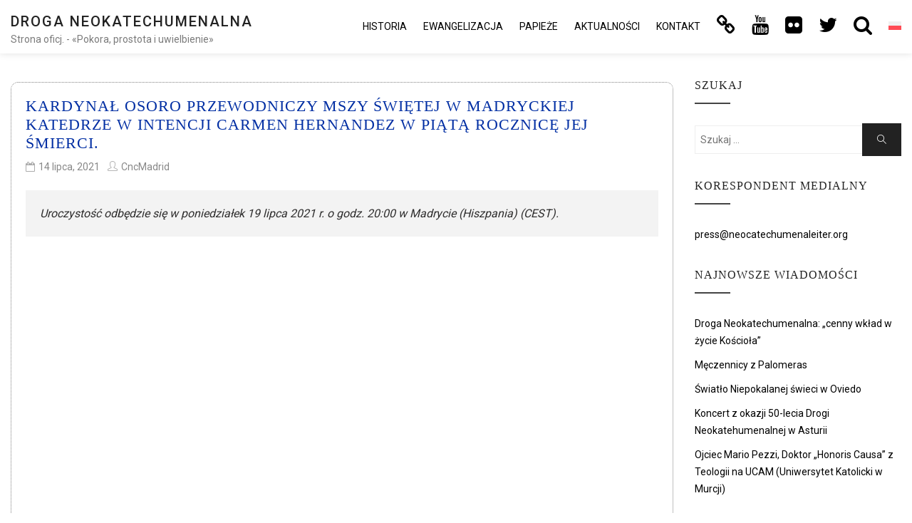

--- FILE ---
content_type: text/html; charset=UTF-8
request_url: https://neocatechumenaleiter.org/pl/kardynal-osoro-przewodniczy-mszy-swietej-w-madryckiej-katedrze-w-intencji-carmen-hernandez-w-piata-rocznice-jej-smierci/
body_size: 14755
content:

<!DOCTYPE html>

<html lang="pl-PL" class="no-js no-svg">

<head>

<!-- Global site tag (gtag.js) - Google Analytics new.17mar GA4-->
<script async src="https://www.googletagmanager.com/gtag/js?id=G-SQXVZQR6QT"></script>
<script>window.dataLayer=window.dataLayer||[];function gtag(){dataLayer.push(arguments);}gtag('js',new Date());gtag('config','G-SQXVZQR6QT');</script>

    <meta charset="UTF-8">

    <meta name="viewport" content="width=device-width, initial-scale=1">
    
    		<meta name="url" content="https://www.neocatechumenaleiter.org">
		<meta name="identifier-URL" content="https://www.neocatechumenaleiter.org">
		<meta name="description" content="Droga Neokatechumenalna jest itinerarium formacji katolickiej. W roku 1974 papie&#380; Pawe&#322; VI uzna&#322; j&#261; jako owoc Soboru  Watyka&#324;skiego II.">
		<meta name="keywords" content="neokatechumenalne, droga neokatechumenalna, droga neokatechumenalna oficjalna strona, droga neokatechumenalna pie&#347;ni, droga neokatechumenalna ksi&#261;&#380;ki, wtajemniczenie chrze&#347;cija&#324;skie ko&#347;ci&oacute;&#322; katolicki, droga neokatechumenalna ewangelizacja, seminaria misyjne redemptoris mater">
		<meta name="language" content="pl">
		<meta name="robots" content="all,index,follow">
		<meta name="rating" content="General">
		<meta name="distribution" content="Global">
		<meta name="author" content="CncMadrid">
		<meta name="owner" content="CncMadrid">
		<meta name="reply-to" content="info@neocatechumenaleiter.org">

    <link rel="profile" href="https://gmpg.org/xfn/11">
    
	<script src="https://www.google.com/recaptcha/api.js?hl=pl" async defer></script>

    <title>Kardynał Osoro przewodniczy Mszy świętej w Madryckiej katedrze w intencji Carmen Hernandez w piątą rocznicę jej śmierci. &#8211; Droga Neokatechumenalna</title>
<meta name='robots' content='max-image-preview:large'/>
<link rel="alternate" hreflang="es" href="https://neocatechumenaleiter.org/el-cardenal-osoro-preside-en-la-catedral-una-misa-por-carmen-hernandez-en-el-quinto-aniversario-de-su-fallecimiento/"/>
<link rel="alternate" hreflang="it" href="https://neocatechumenaleiter.org/it/il-cardinale-osoro-presiede-nella-cattedrale-di-madrid-una-messa-per-carmen-hernandez-nel-quinto-anniversario-della-sua-morte/"/>
<link rel="alternate" hreflang="en" href="https://neocatechumenaleiter.org/en/cardinal-osoro-presides-a-mass-for-carmen-hernandez-in-the-cathedral-on-the-fifth-anniversary-of-her-death/"/>
<link rel="alternate" hreflang="pt-br" href="https://neocatechumenaleiter.org/pt-br/cardeal-osoro-preside-na-catedral-uma-missa-por-carmen-hernandez-no-quinto-aniversario-de-seu-falecimento/"/>
<link rel="alternate" hreflang="fr" href="https://neocatechumenaleiter.org/fr/le-cardinal-osoro-preside-a-la-cathedrale-de-madrid-une-messe-pour-carmen-hernandez-pour-le-cinquieme-anniversaire-de-sa-mort/"/>
<link rel="alternate" hreflang="ru" href="https://neocatechumenaleiter.org/ru/%d0%ba%d0%b0%d1%80%d0%b4%d0%b8%d0%bd%d0%b0%d0%bb-%d0%be%d1%81%d0%be%d1%80%d0%be-%d0%b2%d0%be%d0%b7%d0%b3%d0%bb%d0%b0%d0%b2%d0%bb%d1%8f%d0%b5%d1%82-%d0%bc%d0%b5%d1%81%d1%81%d1%83-%d0%be-%d0%ba%d0%b0/"/>
<link rel="alternate" hreflang="uk" href="https://neocatechumenaleiter.org/uk/%d0%ba%d0%b0%d1%80%d0%b4%d0%b8%d0%bd%d0%b0%d0%bb-%d0%be%d1%81%d0%be%d1%80%d0%be-%d0%be%d1%87%d0%be%d0%bb%d1%8e%d1%94-%d0%bc%d0%b5%d1%81%d1%83-%d0%b7%d0%b0-%d0%ba%d0%b0%d1%80%d0%bc%d0%b5%d0%bd-%d0%b5/"/>
<link rel="alternate" hreflang="de" href="https://neocatechumenaleiter.org/de/kardinal-osoro-feiert-in-der-kathedrale-in-madrid-die-hl-messe-fuer-carmen-hernandez-am-5-jahrestag-ihres-heimgangs/"/>
<link rel="alternate" hreflang="hr" href="https://neocatechumenaleiter.org/hr/kardinal-osoro-predsjeda-u-katedrali-svetu-misu-za-carmen-hernandez-na-petu-obljetnicu-njezina-preminuca/"/>
<link rel="alternate" hreflang="pl" href="https://neocatechumenaleiter.org/pl/kardynal-osoro-przewodniczy-mszy-swietej-w-madryckiej-katedrze-w-intencji-carmen-hernandez-w-piata-rocznice-jej-smierci/"/>
<link rel="alternate" hreflang="nl" href="https://neocatechumenaleiter.org/nl/kardinaal-osoro-leidt-een-misviering-voor-carmen-hernandez-in-de-kathedraal-op-de-vijfde-herdenkingsdag-van-haar-overlijding/"/>
<link rel="alternate" hreflang="et" href="https://neocatechumenaleiter.org/et/kardinali-harra-carlos-osoro-juhatab-katedralis-carmeni-hernandezi-hinge-igavese-puhkuse-eest-oma-viiendal-surma-aastapaeval-puha-missa/"/>
<link rel="alternate" hreflang="lv" href="https://neocatechumenaleiter.org/lv/kardinals-osoro-svin-sv-misi-madrides-katedrale-ludzoties-par-carmen-hernandez-vinas-naves-5-gadadiena/"/>
<link rel="alternate" hreflang="lt" href="https://neocatechumenaleiter.org/lt/kardinolas-osoro-pirmininkauja-sv-misias-madrido-katedroje-minint-carmen-hernandez-5-asias-mirties-metines/"/>
<link rel="alternate" hreflang="ja" href="https://neocatechumenaleiter.org/ja/%e3%82%ab%e3%83%ab%e3%83%a1%e3%83%b3%e3%83%bb%e3%82%a8%e3%83%ab%e3%83%8a%e3%83%b3%e3%83%87%e3%82%b9%e3%81%ae%e4%ba%94%e5%91%a8%e5%bf%8c%e3%81%ab%e5%bd%93%e3%81%9f%e3%81%a3%e3%81%a6%e3%80%81%e3%82%aa/"/>
<link rel="alternate" hreflang="ar" href="https://neocatechumenaleiter.org/ar/%d9%8a%d8%aa%d8%b1%d8%a3%d8%b3-%d8%a7%d9%84%d9%83%d8%a7%d8%b1%d8%af%d9%8a%d9%86%d8%a7%d9%84-%d8%a3%d9%88%d8%b2%d9%88%d8%b1%d9%88-%d9%81%d9%8a-%d9%83%d8%a7%d8%aa%d8%af%d8%b1%d8%a7%d8%a6%d9%8a%d9%91/"/>
<link rel="alternate" hreflang="x-default" href="https://neocatechumenaleiter.org/el-cardenal-osoro-preside-en-la-catedral-una-misa-por-carmen-hernandez-en-el-quinto-aniversario-de-su-fallecimiento/"/>
<link rel='dns-prefetch' href='//fonts.googleapis.com'/>
<link rel="alternate" type="application/rss+xml" title="Droga Neokatechumenalna &raquo; Kanał z wpisami" href="https://neocatechumenaleiter.org/pl/feed/"/>
<link rel="alternate" type="application/rss+xml" title="Droga Neokatechumenalna &raquo; Kanał z komentarzami" href="https://neocatechumenaleiter.org/pl/comments/feed/"/>
<link rel="alternate" type="application/rss+xml" title="Droga Neokatechumenalna &raquo; Kardynał Osoro przewodniczy Mszy świętej w Madryckiej katedrze w intencji Carmen Hernandez w piątą rocznicę jej śmierci. Kanał z komentarzami" href="https://neocatechumenaleiter.org/pl/kardynal-osoro-przewodniczy-mszy-swietej-w-madryckiej-katedrze-w-intencji-carmen-hernandez-w-piata-rocznice-jej-smierci/feed/"/>
<link rel="alternate" title="oEmbed (JSON)" type="application/json+oembed" href="https://neocatechumenaleiter.org/pl/wp-json/oembed/1.0/embed?url=https%3A%2F%2Fneocatechumenaleiter.org%2Fpl%2Fkardynal-osoro-przewodniczy-mszy-swietej-w-madryckiej-katedrze-w-intencji-carmen-hernandez-w-piata-rocznice-jej-smierci%2F"/>
<link rel="alternate" title="oEmbed (XML)" type="text/xml+oembed" href="https://neocatechumenaleiter.org/pl/wp-json/oembed/1.0/embed?url=https%3A%2F%2Fneocatechumenaleiter.org%2Fpl%2Fkardynal-osoro-przewodniczy-mszy-swietej-w-madryckiej-katedrze-w-intencji-carmen-hernandez-w-piata-rocznice-jej-smierci%2F&#038;format=xml"/>
<style id='wp-img-auto-sizes-contain-inline-css' type='text/css'>img:is([sizes=auto i],[sizes^="auto," i]){contain-intrinsic-size:3000px 1500px}</style>
<style id='wp-emoji-styles-inline-css' type='text/css'>img.wp-smiley,img.emoji{display:inline!important;border:none!important;box-shadow:none!important;height:1em!important;width:1em!important;margin:0 .07em!important;vertical-align:-.1em!important;background:none!important;padding:0!important}</style>
<link rel='stylesheet' id='wp-block-library-css' href='https://neocatechumenaleiter.org/wp-includes/css/dist/block-library/style.min.css?ver=6.9' type='text/css' media='all'/>
<style id='wp-block-embed-inline-css' type='text/css'>.wp-block-embed.alignleft,.wp-block-embed.alignright,.wp-block[data-align="left"]>[data-type="core/embed"],.wp-block[data-align="right"]>[data-type="core/embed"]{max-width:360px;width:100%}.wp-block-embed.alignleft .wp-block-embed__wrapper,.wp-block-embed.alignright .wp-block-embed__wrapper,.wp-block[data-align="left"]>[data-type="core/embed"] .wp-block-embed__wrapper,.wp-block[data-align="right"]>[data-type="core/embed"] .wp-block-embed__wrapper{min-width:280px}.wp-block-cover .wp-block-embed{min-height:240px;min-width:320px}.wp-block-embed{overflow-wrap:break-word}.wp-block-embed :where(figcaption){margin-bottom:1em;margin-top:.5em}.wp-block-embed iframe{max-width:100%}.wp-block-embed__wrapper{position:relative}.wp-embed-responsive .wp-has-aspect-ratio .wp-block-embed__wrapper:before{content:"";display:block;padding-top:50%}.wp-embed-responsive .wp-has-aspect-ratio iframe{bottom:0;height:100%;left:0;position:absolute;right:0;top:0;width:100%}.wp-embed-responsive .wp-embed-aspect-21-9 .wp-block-embed__wrapper:before{padding-top:42.85%}.wp-embed-responsive .wp-embed-aspect-18-9 .wp-block-embed__wrapper:before{padding-top:50%}.wp-embed-responsive .wp-embed-aspect-16-9 .wp-block-embed__wrapper:before{padding-top:56.25%}.wp-embed-responsive .wp-embed-aspect-4-3 .wp-block-embed__wrapper:before{padding-top:75%}.wp-embed-responsive .wp-embed-aspect-1-1 .wp-block-embed__wrapper:before{padding-top:100%}.wp-embed-responsive .wp-embed-aspect-9-16 .wp-block-embed__wrapper:before{padding-top:177.77%}.wp-embed-responsive .wp-embed-aspect-1-2 .wp-block-embed__wrapper:before{padding-top:200%}</style>
<style id='wp-block-paragraph-inline-css' type='text/css'>.is-small-text{font-size:.875em}.is-regular-text{font-size:1em}.is-large-text{font-size:2.25em}.is-larger-text{font-size:3em}.has-drop-cap:not(:focus):first-letter{float:left;font-size:8.4em;font-style:normal;font-weight:100;line-height:.68;margin:.05em .1em 0 0;text-transform:uppercase}body.rtl .has-drop-cap:not(:focus):first-letter{float:none;margin-left:.1em}p.has-drop-cap.has-background{overflow:hidden}:root :where(p.has-background){padding:1.25em 2.375em}:where(p.has-text-color:not(.has-link-color)) a{color:inherit}p.has-text-align-left[style*="writing-mode:vertical-lr"],p.has-text-align-right[style*="writing-mode:vertical-rl"]{rotate:180deg}</style>
<style id='wp-block-quote-inline-css' type='text/css'>.wp-block-quote{box-sizing:border-box;overflow-wrap:break-word}.wp-block-quote.is-large:where(:not(.is-style-plain)),.wp-block-quote.is-style-large:where(:not(.is-style-plain)){margin-bottom:1em;padding:0 1em}.wp-block-quote.is-large:where(:not(.is-style-plain)) p,.wp-block-quote.is-style-large:where(:not(.is-style-plain)) p{font-size:1.5em;font-style:italic;line-height:1.6}.wp-block-quote.is-large:where(:not(.is-style-plain)) cite,.wp-block-quote.is-large:where(:not(.is-style-plain)) footer,.wp-block-quote.is-style-large:where(:not(.is-style-plain)) cite,.wp-block-quote.is-style-large:where(:not(.is-style-plain)) footer{font-size:1.125em;text-align:right}.wp-block-quote>cite{display:block}</style>
<style id='global-styles-inline-css' type='text/css'>:root{--wp--preset--aspect-ratio--square:1;--wp--preset--aspect-ratio--4-3: 4/3;--wp--preset--aspect-ratio--3-4: 3/4;--wp--preset--aspect-ratio--3-2: 3/2;--wp--preset--aspect-ratio--2-3: 2/3;--wp--preset--aspect-ratio--16-9: 16/9;--wp--preset--aspect-ratio--9-16: 9/16;--wp--preset--color--black:#000;--wp--preset--color--cyan-bluish-gray:#abb8c3;--wp--preset--color--white:#fff;--wp--preset--color--pale-pink:#f78da7;--wp--preset--color--vivid-red:#cf2e2e;--wp--preset--color--luminous-vivid-orange:#ff6900;--wp--preset--color--luminous-vivid-amber:#fcb900;--wp--preset--color--light-green-cyan:#7bdcb5;--wp--preset--color--vivid-green-cyan:#00d084;--wp--preset--color--pale-cyan-blue:#8ed1fc;--wp--preset--color--vivid-cyan-blue:#0693e3;--wp--preset--color--vivid-purple:#9b51e0;--wp--preset--gradient--vivid-cyan-blue-to-vivid-purple:linear-gradient(135deg,#0693e3 0%,#9b51e0 100%);--wp--preset--gradient--light-green-cyan-to-vivid-green-cyan:linear-gradient(135deg,#7adcb4 0%,#00d082 100%);--wp--preset--gradient--luminous-vivid-amber-to-luminous-vivid-orange:linear-gradient(135deg,#fcb900 0%,#ff6900 100%);--wp--preset--gradient--luminous-vivid-orange-to-vivid-red:linear-gradient(135deg,#ff6900 0%,#cf2e2e 100%);--wp--preset--gradient--very-light-gray-to-cyan-bluish-gray:linear-gradient(135deg,#eee 0%,#a9b8c3 100%);--wp--preset--gradient--cool-to-warm-spectrum:linear-gradient(135deg,#4aeadc 0%,#9778d1 20%,#cf2aba 40%,#ee2c82 60%,#fb6962 80%,#fef84c 100%);--wp--preset--gradient--blush-light-purple:linear-gradient(135deg,#ffceec 0%,#9896f0 100%);--wp--preset--gradient--blush-bordeaux:linear-gradient(135deg,#fecda5 0%,#fe2d2d 50%,#6b003e 100%);--wp--preset--gradient--luminous-dusk:linear-gradient(135deg,#ffcb70 0%,#c751c0 50%,#4158d0 100%);--wp--preset--gradient--pale-ocean:linear-gradient(135deg,#fff5cb 0%,#b6e3d4 50%,#33a7b5 100%);--wp--preset--gradient--electric-grass:linear-gradient(135deg,#caf880 0%,#71ce7e 100%);--wp--preset--gradient--midnight:linear-gradient(135deg,#020381 0%,#2874fc 100%);--wp--preset--font-size--small:13px;--wp--preset--font-size--medium:20px;--wp--preset--font-size--large:36px;--wp--preset--font-size--x-large:42px;--wp--preset--spacing--20:.44rem;--wp--preset--spacing--30:.67rem;--wp--preset--spacing--40:1rem;--wp--preset--spacing--50:1.5rem;--wp--preset--spacing--60:2.25rem;--wp--preset--spacing--70:3.38rem;--wp--preset--spacing--80:5.06rem;--wp--preset--shadow--natural:6px 6px 9px rgba(0,0,0,.2);--wp--preset--shadow--deep:12px 12px 50px rgba(0,0,0,.4);--wp--preset--shadow--sharp:6px 6px 0 rgba(0,0,0,.2);--wp--preset--shadow--outlined:6px 6px 0 -3px #fff , 6px 6px #000;--wp--preset--shadow--crisp:6px 6px 0 #000}:where(.is-layout-flex){gap:.5em}:where(.is-layout-grid){gap:.5em}body .is-layout-flex{display:flex}.is-layout-flex{flex-wrap:wrap;align-items:center}.is-layout-flex > :is(*, div){margin:0}body .is-layout-grid{display:grid}.is-layout-grid > :is(*, div){margin:0}:where(.wp-block-columns.is-layout-flex){gap:2em}:where(.wp-block-columns.is-layout-grid){gap:2em}:where(.wp-block-post-template.is-layout-flex){gap:1.25em}:where(.wp-block-post-template.is-layout-grid){gap:1.25em}.has-black-color{color:var(--wp--preset--color--black)!important}.has-cyan-bluish-gray-color{color:var(--wp--preset--color--cyan-bluish-gray)!important}.has-white-color{color:var(--wp--preset--color--white)!important}.has-pale-pink-color{color:var(--wp--preset--color--pale-pink)!important}.has-vivid-red-color{color:var(--wp--preset--color--vivid-red)!important}.has-luminous-vivid-orange-color{color:var(--wp--preset--color--luminous-vivid-orange)!important}.has-luminous-vivid-amber-color{color:var(--wp--preset--color--luminous-vivid-amber)!important}.has-light-green-cyan-color{color:var(--wp--preset--color--light-green-cyan)!important}.has-vivid-green-cyan-color{color:var(--wp--preset--color--vivid-green-cyan)!important}.has-pale-cyan-blue-color{color:var(--wp--preset--color--pale-cyan-blue)!important}.has-vivid-cyan-blue-color{color:var(--wp--preset--color--vivid-cyan-blue)!important}.has-vivid-purple-color{color:var(--wp--preset--color--vivid-purple)!important}.has-black-background-color{background-color:var(--wp--preset--color--black)!important}.has-cyan-bluish-gray-background-color{background-color:var(--wp--preset--color--cyan-bluish-gray)!important}.has-white-background-color{background-color:var(--wp--preset--color--white)!important}.has-pale-pink-background-color{background-color:var(--wp--preset--color--pale-pink)!important}.has-vivid-red-background-color{background-color:var(--wp--preset--color--vivid-red)!important}.has-luminous-vivid-orange-background-color{background-color:var(--wp--preset--color--luminous-vivid-orange)!important}.has-luminous-vivid-amber-background-color{background-color:var(--wp--preset--color--luminous-vivid-amber)!important}.has-light-green-cyan-background-color{background-color:var(--wp--preset--color--light-green-cyan)!important}.has-vivid-green-cyan-background-color{background-color:var(--wp--preset--color--vivid-green-cyan)!important}.has-pale-cyan-blue-background-color{background-color:var(--wp--preset--color--pale-cyan-blue)!important}.has-vivid-cyan-blue-background-color{background-color:var(--wp--preset--color--vivid-cyan-blue)!important}.has-vivid-purple-background-color{background-color:var(--wp--preset--color--vivid-purple)!important}.has-black-border-color{border-color:var(--wp--preset--color--black)!important}.has-cyan-bluish-gray-border-color{border-color:var(--wp--preset--color--cyan-bluish-gray)!important}.has-white-border-color{border-color:var(--wp--preset--color--white)!important}.has-pale-pink-border-color{border-color:var(--wp--preset--color--pale-pink)!important}.has-vivid-red-border-color{border-color:var(--wp--preset--color--vivid-red)!important}.has-luminous-vivid-orange-border-color{border-color:var(--wp--preset--color--luminous-vivid-orange)!important}.has-luminous-vivid-amber-border-color{border-color:var(--wp--preset--color--luminous-vivid-amber)!important}.has-light-green-cyan-border-color{border-color:var(--wp--preset--color--light-green-cyan)!important}.has-vivid-green-cyan-border-color{border-color:var(--wp--preset--color--vivid-green-cyan)!important}.has-pale-cyan-blue-border-color{border-color:var(--wp--preset--color--pale-cyan-blue)!important}.has-vivid-cyan-blue-border-color{border-color:var(--wp--preset--color--vivid-cyan-blue)!important}.has-vivid-purple-border-color{border-color:var(--wp--preset--color--vivid-purple)!important}.has-vivid-cyan-blue-to-vivid-purple-gradient-background{background:var(--wp--preset--gradient--vivid-cyan-blue-to-vivid-purple)!important}.has-light-green-cyan-to-vivid-green-cyan-gradient-background{background:var(--wp--preset--gradient--light-green-cyan-to-vivid-green-cyan)!important}.has-luminous-vivid-amber-to-luminous-vivid-orange-gradient-background{background:var(--wp--preset--gradient--luminous-vivid-amber-to-luminous-vivid-orange)!important}.has-luminous-vivid-orange-to-vivid-red-gradient-background{background:var(--wp--preset--gradient--luminous-vivid-orange-to-vivid-red)!important}.has-very-light-gray-to-cyan-bluish-gray-gradient-background{background:var(--wp--preset--gradient--very-light-gray-to-cyan-bluish-gray)!important}.has-cool-to-warm-spectrum-gradient-background{background:var(--wp--preset--gradient--cool-to-warm-spectrum)!important}.has-blush-light-purple-gradient-background{background:var(--wp--preset--gradient--blush-light-purple)!important}.has-blush-bordeaux-gradient-background{background:var(--wp--preset--gradient--blush-bordeaux)!important}.has-luminous-dusk-gradient-background{background:var(--wp--preset--gradient--luminous-dusk)!important}.has-pale-ocean-gradient-background{background:var(--wp--preset--gradient--pale-ocean)!important}.has-electric-grass-gradient-background{background:var(--wp--preset--gradient--electric-grass)!important}.has-midnight-gradient-background{background:var(--wp--preset--gradient--midnight)!important}.has-small-font-size{font-size:var(--wp--preset--font-size--small)!important}.has-medium-font-size{font-size:var(--wp--preset--font-size--medium)!important}.has-large-font-size{font-size:var(--wp--preset--font-size--large)!important}.has-x-large-font-size{font-size:var(--wp--preset--font-size--x-large)!important}</style>

<style id='classic-theme-styles-inline-css' type='text/css'>.wp-block-button__link{color:#fff;background-color:#32373c;border-radius:9999px;box-shadow:none;text-decoration:none;padding:calc(.667em + 2px) calc(1.333em + 2px);font-size:1.125em}.wp-block-file__button{background:#32373c;color:#fff;text-decoration:none}</style>
<link rel='stylesheet' id='wpml-legacy-horizontal-list-0-css' href='https://neocatechumenaleiter.org/wp-content/plugins/sitepress-multilingual-cms/templates/language-switchers/legacy-list-horizontal/style.min.css?ver=1' type='text/css' media='all'/>
<style id='wpml-legacy-horizontal-list-0-inline-css' type='text/css'>.wpml-ls-statics-footer{background-color:#eaeaea}.wpml-ls-statics-footer a, .wpml-ls-statics-footer .wpml-ls-sub-menu a, .wpml-ls-statics-footer .wpml-ls-sub-menu a:link, .wpml-ls-statics-footer li:not(.wpml-ls-current-language) .wpml-ls-link, .wpml-ls-statics-footer li:not(.wpml-ls-current-language) .wpml-ls-link:link {color:#444;background-color:#eaeaea}.wpml-ls-statics-footer .wpml-ls-sub-menu a:hover,.wpml-ls-statics-footer .wpml-ls-sub-menu a:focus,.wpml-ls-statics-footer .wpml-ls-sub-menu a:link:hover,.wpml-ls-statics-footer .wpml-ls-sub-menu a:link:focus{color:#000;background-color:#eee}.wpml-ls-statics-footer .wpml-ls-current-language>a{color:#e21c21;background-color:#eaeaea}.wpml-ls-statics-footer .wpml-ls-current-language:hover>a,.wpml-ls-statics-footer .wpml-ls-current-language>a:focus{color:#000;background-color:#eee}</style>
<link rel='stylesheet' id='wpml-menu-item-0-css' href='https://neocatechumenaleiter.org/wp-content/plugins/sitepress-multilingual-cms/templates/language-switchers/menu-item/style.min.css?ver=1' type='text/css' media='all'/>
<style id='wpml-menu-item-0-inline-css' type='text/css'>.wpml-ls-slot-4,.wpml-ls-slot-4 a,.wpml-ls-slot-4 a:visited{background-color:#fff;color:#444}.wpml-ls-slot-4:hover,.wpml-ls-slot-4:hover a,.wpml-ls-slot-4 a:hover{color:#e21c21;background-color:#fff}.wpml-ls-slot-4.wpml-ls-current-language,.wpml-ls-slot-4.wpml-ls-current-language a,.wpml-ls-slot-4.wpml-ls-current-language a:visited{color:#444;background-color:#fff}.wpml-ls-slot-4.wpml-ls-current-language:hover,.wpml-ls-slot-4.wpml-ls-current-language:hover a,.wpml-ls-slot-4.wpml-ls-current-language a:hover{color:#e21c21;background-color:#fff}.wpml-ls-slot-4.wpml-ls-current-language .wpml-ls-slot-4,.wpml-ls-slot-4.wpml-ls-current-language .wpml-ls-slot-4 a,.wpml-ls-slot-4.wpml-ls-current-language .wpml-ls-slot-4 a:visited{background-color:#fff;color:#444}.wpml-ls-slot-4.wpml-ls-current-language .wpml-ls-slot-4:hover,.wpml-ls-slot-4.wpml-ls-current-language .wpml-ls-slot-4:hover a,.wpml-ls-slot-4.wpml-ls-current-language .wpml-ls-slot-4 a:hover{color:#e21c21;background-color:#fff}li.wpml-ls-menu-item .sub-menu{width:104px}li.wpml-ls-menu-item .sub-menu ul ul{float:left;width:52px}</style>
<link rel='stylesheet' id='minimal-portfolio-google-fonts-css' href='//fonts.googleapis.com/css?family=Poppins%3A300%2C400%2C500%2C600%2C700%2C800%2C900%7CRoboto%3A300%2C400%2C500%2C700%2C900&#038;subset=latin%2Clatin-ext' type='text/css' media='all'/>
<link rel='stylesheet' id='bootstrap-css' href='https://neocatechumenaleiter.org/wp-content/themes/minimal-portfolio/assets/css/bootstrap.css?ver=6.9' type='text/css' media='all'/>
<link rel='stylesheet' id='fontawesome-css' href='https://neocatechumenaleiter.org/wp-content/themes/minimal-portfolio/assets/css/font-awesome.css?ver=6.9' type='text/css' media='all'/>
<link rel='stylesheet' id='simple-line-icons-css' href='https://neocatechumenaleiter.org/wp-content/themes/minimal-portfolio/assets/css/simple-line-icons.css?ver=6.9' type='text/css' media='all'/>
<link rel='stylesheet' id='owlcarousel-css' href='https://neocatechumenaleiter.org/wp-content/themes/minimal-portfolio/assets/css/owl-carousel.css?ver=6.9' type='text/css' media='all'/>
<link rel='stylesheet' id='minimal-portfolio-style-css' href='https://neocatechumenaleiter.org/wp-content/themes/minimal-portfolio/style.css?ver=1.0' type='text/css' media='all'/>
<script type="text/javascript" src="https://neocatechumenaleiter.org/wp-includes/js/jquery/jquery.min.js?ver=3.7.1" id="jquery-core-js"></script>
<script type="text/javascript" src="https://neocatechumenaleiter.org/wp-includes/js/jquery/jquery-migrate.min.js?ver=3.4.1" id="jquery-migrate-js"></script>
<link rel="https://api.w.org/" href="https://neocatechumenaleiter.org/pl/wp-json/"/><link rel="alternate" title="JSON" type="application/json" href="https://neocatechumenaleiter.org/pl/wp-json/wp/v2/posts/22647"/><link rel="EditURI" type="application/rsd+xml" title="RSD" href="https://neocatechumenaleiter.org/xmlrpc.php?rsd"/>
<meta name="generator" content="WordPress 6.9"/>
<link rel="canonical" href="https://neocatechumenaleiter.org/pl/kardynal-osoro-przewodniczy-mszy-swietej-w-madryckiej-katedrze-w-intencji-carmen-hernandez-w-piata-rocznice-jej-smierci/"/>
<link rel='shortlink' href='https://neocatechumenaleiter.org/pl/?p=22647'/>
<meta name="generator" content="WPML ver:4.8.6 stt:48,5,22,12,37,1,15,4,3,20,27,28,29,31,32,66,40,67,42,45,2,65,50,54;"/>
<link rel="pingback" href="https://neocatechumenaleiter.org/xmlrpc.php">		<style type="text/css">.site-title a,.site-description{color:#7a7a7a}</style>		<link rel="icon" href="https://neocatechumenaleiter.org/wp-content/uploads/2020/02/cropped-Camino_Neocatecumenal_virgen_maria-32x32.jpg" sizes="32x32"/>
<link rel="icon" href="https://neocatechumenaleiter.org/wp-content/uploads/2020/02/cropped-Camino_Neocatecumenal_virgen_maria-192x192.jpg" sizes="192x192"/>
<link rel="apple-touch-icon" href="https://neocatechumenaleiter.org/wp-content/uploads/2020/02/cropped-Camino_Neocatecumenal_virgen_maria-180x180.jpg"/>
<meta name="msapplication-TileImage" content="https://neocatechumenaleiter.org/wp-content/uploads/2020/02/cropped-Camino_Neocatecumenal_virgen_maria-270x270.jpg"/>

</head>



<body class="wp-singular post-template-default single single-post postid-22647 single-format-standard wp-theme-minimal-portfolio">

<div id="page" class="site">

 

	<header id="masthead" class="site-header">

		<div class="header-menu  sticky-activated ">

			<div class="container">

				<div class="row">

					<div class="col-md-12">

						
<ul class="site-branding navbar-items nav pull-left">

	<li class="nav-item">

		
		<div class="branding-inner-wrap">

			<a href="https://neocatechumenaleiter.org/pl/" rel="home" class="site-title">Droga Neokatechumenalna</a>

			<p class="site-description">Strona oficj. - «Pokora, prostota i uwielbienie»</p>

		</div>

	</li>

</ul><!-- .site-branding -->


						
							<ul class="navbar-items nav pull-right navigation-section">

								<div class="mobile-menu-wrapper">

									<span class="mobile-menu-icon"><i class="icon-menu"></i></span>

								</div>

								<li id="site-navigation" class="main-navigation nav-item" role="navigation">

									<div class="menu-ppal_pl-container"><ul id="primary-menu" class="main-menu nav"><li id="menu-item-13485" class="menu-item menu-item-type-post_type menu-item-object-page menu-item-has-children menu-item-13485"><a href="https://neocatechumenaleiter.org/pl/historia/">Historia</a>
<ul class="sub-menu">
	<li id="menu-item-13490" class="menu-item menu-item-type-custom menu-item-object-custom menu-item-13490"><a href="https://neocatechumenaleiter.org/pl/historia/#początek">POCZĄTKI DROGI</a></li>
	<li id="menu-item-13493" class="menu-item menu-item-type-custom menu-item-object-custom menu-item-13493"><a href="https://neocatechumenaleiter.org/pl/historia/#aktualności">DROGA OBECNIE</a></li>
	<li id="menu-item-13492" class="menu-item menu-item-type-custom menu-item-object-custom menu-item-13492"><a href="https://neocatechumenaleiter.org/pl/historia/#ekipamiędzynarodowa">EKIPA MIĘDZYNARODOWA</a></li>
	<li id="menu-item-13491" class="menu-item menu-item-type-custom menu-item-object-custom menu-item-has-children menu-item-13491"><a href="https://neocatechumenaleiter.org/pl/historia/#biografia">BIOGRAFIA <i class="fa fa-angle-right"></i></a>
	<ul class="sub-menu">
		<li id="menu-item-13489" class="menu-item menu-item-type-post_type menu-item-object-page menu-item-13489"><a href="https://neocatechumenaleiter.org/pl/historia/kiko-arguello/">Kiko Argüello</a></li>
		<li id="menu-item-13488" class="menu-item menu-item-type-post_type menu-item-object-page menu-item-13488"><a href="https://neocatechumenaleiter.org/pl/historia/carmen-hernandez/">Carmen Hernández</a></li>
		<li id="menu-item-13487" class="menu-item menu-item-type-post_type menu-item-object-page menu-item-13487"><a href="https://neocatechumenaleiter.org/pl/historia/mario-pezzi/">Mario Pezzi</a></li>
		<li id="menu-item-13486" class="menu-item menu-item-type-post_type menu-item-object-page menu-item-13486"><a href="https://neocatechumenaleiter.org/pl/historia/maria-ascension/">María Ascensión</a></li>
	</ul>
</li>
</ul>
</li>
<li id="menu-item-16474" class="menu-item menu-item-type-post_type menu-item-object-page menu-item-has-children menu-item-16474"><a href="https://neocatechumenaleiter.org/pl/evangelizacja/">Ewangelizacja</a>
<ul class="sub-menu">
	<li id="menu-item-16475" class="menu-item menu-item-type-custom menu-item-object-custom menu-item-16475"><a href="https://neocatechumenaleiter.org/pl/evangelizacja/#parroquia">PARAFIA &#8211; WSPÓLNOTA WSPÓLNOT</a></li>
	<li id="menu-item-16476" class="menu-item menu-item-type-custom menu-item-object-custom menu-item-16476"><a href="https://neocatechumenaleiter.org/pl/evangelizacja/#itinerantes">KATECHIŚCI WĘDROWNI</a></li>
	<li id="menu-item-16477" class="menu-item menu-item-type-custom menu-item-object-custom menu-item-16477"><a href="https://neocatechumenaleiter.org/pl/evangelizacja/#misioneros">ŻYCIE KONSEKROWANE</a></li>
	<li id="menu-item-16478" class="menu-item menu-item-type-custom menu-item-object-custom menu-item-16478"><a href="https://neocatechumenaleiter.org/pl/evangelizacja/#seminarios">SEMINARIA REDEMPTORIS MATER</a></li>
	<li id="menu-item-16479" class="menu-item menu-item-type-custom menu-item-object-custom menu-item-16479"><a href="https://neocatechumenaleiter.org/pl/evangelizacja/#familias">RODZINY NA MISJI</a></li>
	<li id="menu-item-16480" class="menu-item menu-item-type-custom menu-item-object-custom menu-item-16480"><a href="https://neocatechumenaleiter.org/pl/evangelizacja/#adgentes">MISJE AD GENTES</a></li>
	<li id="menu-item-16481" class="menu-item menu-item-type-custom menu-item-object-custom menu-item-16481"><a href="https://neocatechumenaleiter.org/pl/evangelizacja/#comunidadesmision">WSPÓLNOTY NA MISJI</a></li>
	<li id="menu-item-16482" class="menu-item menu-item-type-custom menu-item-object-custom menu-item-16482"><a href="https://neocatechumenaleiter.org/pl/evangelizacja/#etapas">ETAPY DROGI</a></li>
	<li id="menu-item-16483" class="menu-item menu-item-type-custom menu-item-object-custom menu-item-has-children menu-item-16483"><a href="https://neocatechumenaleiter.org/pl/evangelizacja/#estetica">NOWA ESTETYKA <i class="fa fa-angle-right"></i></a>
	<ul class="sub-menu">
		<li id="menu-item-16484" class="menu-item menu-item-type-custom menu-item-object-custom menu-item-16484"><a href="https://neocatechumenaleiter.org/pl/evangelizacja/#iconos">IKONOGRAFIA I WITRAŻE</a></li>
		<li id="menu-item-16485" class="menu-item menu-item-type-custom menu-item-object-custom menu-item-16485"><a href="https://neocatechumenaleiter.org/pl/evangelizacja/#arquitectura">ARCHITEKTURA</a></li>
		<li id="menu-item-16486" class="menu-item menu-item-type-custom menu-item-object-custom menu-item-16486"><a href="https://neocatechumenaleiter.org/pl/evangelizacja/#escultura">RZEŹBY</a></li>
		<li id="menu-item-16487" class="menu-item menu-item-type-custom menu-item-object-custom menu-item-16487"><a href="https://neocatechumenaleiter.org/pl/evangelizacja/#libros">KSIĄŻKI</a></li>
		<li id="menu-item-16488" class="menu-item menu-item-type-custom menu-item-object-custom menu-item-16488"><a href="https://neocatechumenaleiter.org/pl/evangelizacja/#cantos">PIEŚNI</a></li>
		<li id="menu-item-16489" class="menu-item menu-item-type-custom menu-item-object-custom menu-item-16489"><a href="https://neocatechumenaleiter.org/pl/evangelizacja/#orquesta">ORKIESTRA SYMFONICZNA DROGI</a></li>
	</ul>
</li>
</ul>
</li>
<li id="menu-item-16524" class="menu-item menu-item-type-post_type menu-item-object-page menu-item-has-children menu-item-16524"><a href="https://neocatechumenaleiter.org/pl/slowa-papiezy/">PAPIEŻE</a>
<ul class="sub-menu">
	<li id="menu-item-16528" class="menu-item menu-item-type-post_type menu-item-object-page menu-item-16528"><a href="https://neocatechumenaleiter.org/pl/slowa-papiezy/sw-pawel-vi/">Św. Paweł VI</a></li>
	<li id="menu-item-16527" class="menu-item menu-item-type-post_type menu-item-object-page menu-item-16527"><a href="https://neocatechumenaleiter.org/pl/slowa-papiezy/sw-jan-pawel-ii/">Św. Jan Paweł II</a></li>
	<li id="menu-item-16526" class="menu-item menu-item-type-post_type menu-item-object-page menu-item-16526"><a href="https://neocatechumenaleiter.org/pl/slowa-papiezy/benedykt-xvi/">BENEDYKT XVI</a></li>
	<li id="menu-item-16525" class="menu-item menu-item-type-post_type menu-item-object-page menu-item-16525"><a href="https://neocatechumenaleiter.org/pl/slowa-papiezy/franciszek/">FRANCISZEK</a></li>
</ul>
</li>
<li id="menu-item-11676" class="menu-item menu-item-type-post_type menu-item-object-page current_page_parent menu-item-11676"><a href="https://neocatechumenaleiter.org/pl/nowosci/">Aktualności</a></li>
<li id="menu-item-12288" class="menu-item menu-item-type-post_type menu-item-object-page menu-item-12288"><a href="https://neocatechumenaleiter.org/pl/kontakt/">Kontakt</a></li>
<li id="menu-item-16139" class="menu-item menu-item-type-custom menu-item-object-custom menu-item-has-children menu-item-16139"><a href="#"><i title="Link" class="fa fa-link fa-2x fa-lg"></i></a>
<ul class="sub-menu">
	<li id="menu-item-25522" class="menu-item menu-item-type-custom menu-item-object-custom menu-item-25522"><a href="https://carmenhernandez.org">Carmen Hernández</a></li>
	<li id="menu-item-16140" class="menu-item menu-item-type-custom menu-item-object-custom menu-item-16140"><a href="https://www.domusgalilaeae.org/index.php/pl/">Domus Galilaeae</a></li>
	<li id="menu-item-16141" class="menu-item menu-item-type-custom menu-item-object-custom menu-item-16141"><a href="https://oscnc.org/">ORKIESTRA SYMFONICZNA DROGI</a></li>
	<li id="menu-item-33498" class="menu-item menu-item-type-custom menu-item-object-custom menu-item-33498"><a href="https://neocatechumenaleiter.org/pl/category/pielgrzymki/">Pielgrzymki</a></li>
</ul>
</li>
<li id="menu-item-11677" class="menu-item menu-item-type-custom menu-item-object-custom menu-item-11677"><a href="https://www.youtube.com/user/neocatechumenaleiter"><i title="YouTube" class="fa fa-youtube fa-2x fa-lg"></i></a></li>
<li id="menu-item-11678" class="menu-item menu-item-type-custom menu-item-object-custom menu-item-11678"><a href="https://www.flickr.com/photos/neocatechumenaleiter/albums"><i title="Flickr" class="fa fa-flickr fa-2x fa-lg"></i></a></li>
<li id="menu-item-21175" class="menu-item menu-item-type-custom menu-item-object-custom menu-item-21175"><a href="https://twitter.com/neocatecumenal2"><i title="Twitter" class="fa fa-twitter fa-2x fa-lg"></i></a></li>
<li id="menu-item-12285" class="menu-item menu-item-type-post_type menu-item-object-page menu-item-12285"><a href="https://neocatechumenaleiter.org/pl/szukaj/"><i title="Szukaj..." class="fa fa-search fa-2x fa-lg"></i></a></li>
<li id="menu-item-wpml-ls-4-pl" class="menu-item wpml-ls-slot-4 wpml-ls-item wpml-ls-item-pl wpml-ls-current-language wpml-ls-menu-item menu-item-type-wpml_ls_menu_item menu-item-object-wpml_ls_menu_item menu-item-has-children menu-item-wpml-ls-4-pl"><a href="https://neocatechumenaleiter.org/pl/kardynal-osoro-przewodniczy-mszy-swietej-w-madryckiej-katedrze-w-intencji-carmen-hernandez-w-piata-rocznice-jej-smierci/" role="menuitem"><img class="wpml-ls-flag" src="https://neocatechumenaleiter.org/wp-content/plugins/sitepress-multilingual-cms/res/flags/pl.svg" alt="Polski" width=18 height=12 /></a>
<ul class="sub-menu">
	<li id="menu-item-wpml-ls-4-es" class="menu-item wpml-ls-slot-4 wpml-ls-item wpml-ls-item-es wpml-ls-menu-item wpml-ls-first-item menu-item-type-wpml_ls_menu_item menu-item-object-wpml_ls_menu_item menu-item-wpml-ls-4-es"><a href="https://neocatechumenaleiter.org/el-cardenal-osoro-preside-en-la-catedral-una-misa-por-carmen-hernandez-en-el-quinto-aniversario-de-su-fallecimiento/" title="Przełącz na hiszpański" aria-label="Przełącz na hiszpański" role="menuitem"><img class="wpml-ls-flag" src="https://neocatechumenaleiter.org/wp-content/plugins/sitepress-multilingual-cms/res/flags/es.svg" alt="hiszpański" width=18 height=12 /></a></li>
	<li id="menu-item-wpml-ls-4-it" class="menu-item wpml-ls-slot-4 wpml-ls-item wpml-ls-item-it wpml-ls-menu-item menu-item-type-wpml_ls_menu_item menu-item-object-wpml_ls_menu_item menu-item-wpml-ls-4-it"><a href="https://neocatechumenaleiter.org/it/il-cardinale-osoro-presiede-nella-cattedrale-di-madrid-una-messa-per-carmen-hernandez-nel-quinto-anniversario-della-sua-morte/" title="Przełącz na włoski" aria-label="Przełącz na włoski" role="menuitem"><img class="wpml-ls-flag" src="https://neocatechumenaleiter.org/wp-content/plugins/sitepress-multilingual-cms/res/flags/it.svg" alt="włoski" width=18 height=12 /></a></li>
	<li id="menu-item-wpml-ls-4-en" class="menu-item wpml-ls-slot-4 wpml-ls-item wpml-ls-item-en wpml-ls-menu-item menu-item-type-wpml_ls_menu_item menu-item-object-wpml_ls_menu_item menu-item-wpml-ls-4-en"><a href="https://neocatechumenaleiter.org/en/cardinal-osoro-presides-a-mass-for-carmen-hernandez-in-the-cathedral-on-the-fifth-anniversary-of-her-death/" title="Przełącz na angielski" aria-label="Przełącz na angielski" role="menuitem"><img class="wpml-ls-flag" src="https://neocatechumenaleiter.org/wp-content/plugins/sitepress-multilingual-cms/res/flags/en.svg" alt="angielski" width=18 height=12 /></a></li>
	<li id="menu-item-wpml-ls-4-pt-br" class="menu-item wpml-ls-slot-4 wpml-ls-item wpml-ls-item-pt-br wpml-ls-menu-item menu-item-type-wpml_ls_menu_item menu-item-object-wpml_ls_menu_item menu-item-wpml-ls-4-pt-br"><a href="https://neocatechumenaleiter.org/pt-br/cardeal-osoro-preside-na-catedral-uma-missa-por-carmen-hernandez-no-quinto-aniversario-de-seu-falecimento/" title="Przełącz na portugalski, Brazylia" aria-label="Przełącz na portugalski, Brazylia" role="menuitem"><img class="wpml-ls-flag" src="https://neocatechumenaleiter.org/wp-content/plugins/sitepress-multilingual-cms/res/flags/pt-br.svg" alt="portugalski, Brazylia" width=18 height=12 /></a></li>
	<li id="menu-item-wpml-ls-4-fr" class="menu-item wpml-ls-slot-4 wpml-ls-item wpml-ls-item-fr wpml-ls-menu-item menu-item-type-wpml_ls_menu_item menu-item-object-wpml_ls_menu_item menu-item-wpml-ls-4-fr"><a href="https://neocatechumenaleiter.org/fr/le-cardinal-osoro-preside-a-la-cathedrale-de-madrid-une-messe-pour-carmen-hernandez-pour-le-cinquieme-anniversaire-de-sa-mort/" title="Przełącz na francuski" aria-label="Przełącz na francuski" role="menuitem"><img class="wpml-ls-flag" src="https://neocatechumenaleiter.org/wp-content/plugins/sitepress-multilingual-cms/res/flags/fr.svg" alt="francuski" width=18 height=12 /></a></li>
	<li id="menu-item-wpml-ls-4-ru" class="menu-item wpml-ls-slot-4 wpml-ls-item wpml-ls-item-ru wpml-ls-menu-item menu-item-type-wpml_ls_menu_item menu-item-object-wpml_ls_menu_item menu-item-wpml-ls-4-ru"><a href="https://neocatechumenaleiter.org/ru/%d0%ba%d0%b0%d1%80%d0%b4%d0%b8%d0%bd%d0%b0%d0%bb-%d0%be%d1%81%d0%be%d1%80%d0%be-%d0%b2%d0%be%d0%b7%d0%b3%d0%bb%d0%b0%d0%b2%d0%bb%d1%8f%d0%b5%d1%82-%d0%bc%d0%b5%d1%81%d1%81%d1%83-%d0%be-%d0%ba%d0%b0/" title="Przełącz na rosyjski" aria-label="Przełącz na rosyjski" role="menuitem"><img class="wpml-ls-flag" src="https://neocatechumenaleiter.org/wp-content/plugins/sitepress-multilingual-cms/res/flags/ru.svg" alt="rosyjski" width=18 height=12 /></a></li>
	<li id="menu-item-wpml-ls-4-uk" class="menu-item wpml-ls-slot-4 wpml-ls-item wpml-ls-item-uk wpml-ls-menu-item menu-item-type-wpml_ls_menu_item menu-item-object-wpml_ls_menu_item menu-item-wpml-ls-4-uk"><a href="https://neocatechumenaleiter.org/uk/%d0%ba%d0%b0%d1%80%d0%b4%d0%b8%d0%bd%d0%b0%d0%bb-%d0%be%d1%81%d0%be%d1%80%d0%be-%d0%be%d1%87%d0%be%d0%bb%d1%8e%d1%94-%d0%bc%d0%b5%d1%81%d1%83-%d0%b7%d0%b0-%d0%ba%d0%b0%d1%80%d0%bc%d0%b5%d0%bd-%d0%b5/" title="Przełącz na ukraiński" aria-label="Przełącz na ukraiński" role="menuitem"><img class="wpml-ls-flag" src="https://neocatechumenaleiter.org/wp-content/plugins/sitepress-multilingual-cms/res/flags/uk.svg" alt="ukraiński" width=18 height=12 /></a></li>
	<li id="menu-item-wpml-ls-4-de" class="menu-item wpml-ls-slot-4 wpml-ls-item wpml-ls-item-de wpml-ls-menu-item menu-item-type-wpml_ls_menu_item menu-item-object-wpml_ls_menu_item menu-item-wpml-ls-4-de"><a href="https://neocatechumenaleiter.org/de/kardinal-osoro-feiert-in-der-kathedrale-in-madrid-die-hl-messe-fuer-carmen-hernandez-am-5-jahrestag-ihres-heimgangs/" title="Przełącz na niemiecki" aria-label="Przełącz na niemiecki" role="menuitem"><img class="wpml-ls-flag" src="https://neocatechumenaleiter.org/wp-content/plugins/sitepress-multilingual-cms/res/flags/de.svg" alt="niemiecki" width=18 height=12 /></a></li>
	<li id="menu-item-wpml-ls-4-hr" class="menu-item wpml-ls-slot-4 wpml-ls-item wpml-ls-item-hr wpml-ls-menu-item menu-item-type-wpml_ls_menu_item menu-item-object-wpml_ls_menu_item menu-item-wpml-ls-4-hr"><a href="https://neocatechumenaleiter.org/hr/kardinal-osoro-predsjeda-u-katedrali-svetu-misu-za-carmen-hernandez-na-petu-obljetnicu-njezina-preminuca/" title="Przełącz na chorwacki" aria-label="Przełącz na chorwacki" role="menuitem"><img class="wpml-ls-flag" src="https://neocatechumenaleiter.org/wp-content/plugins/sitepress-multilingual-cms/res/flags/hr.svg" alt="chorwacki" width=18 height=12 /></a></li>
	<li id="menu-item-wpml-ls-4-nl" class="menu-item wpml-ls-slot-4 wpml-ls-item wpml-ls-item-nl wpml-ls-menu-item menu-item-type-wpml_ls_menu_item menu-item-object-wpml_ls_menu_item menu-item-wpml-ls-4-nl"><a href="https://neocatechumenaleiter.org/nl/kardinaal-osoro-leidt-een-misviering-voor-carmen-hernandez-in-de-kathedraal-op-de-vijfde-herdenkingsdag-van-haar-overlijding/" title="Przełącz na holenderski" aria-label="Przełącz na holenderski" role="menuitem"><img class="wpml-ls-flag" src="https://neocatechumenaleiter.org/wp-content/plugins/sitepress-multilingual-cms/res/flags/nl.svg" alt="holenderski" width=18 height=12 /></a></li>
	<li id="menu-item-wpml-ls-4-et" class="menu-item wpml-ls-slot-4 wpml-ls-item wpml-ls-item-et wpml-ls-menu-item menu-item-type-wpml_ls_menu_item menu-item-object-wpml_ls_menu_item menu-item-wpml-ls-4-et"><a href="https://neocatechumenaleiter.org/et/kardinali-harra-carlos-osoro-juhatab-katedralis-carmeni-hernandezi-hinge-igavese-puhkuse-eest-oma-viiendal-surma-aastapaeval-puha-missa/" title="Przełącz na estoński" aria-label="Przełącz na estoński" role="menuitem"><img class="wpml-ls-flag" src="https://neocatechumenaleiter.org/wp-content/plugins/sitepress-multilingual-cms/res/flags/et.svg" alt="estoński" width=18 height=12 /></a></li>
	<li id="menu-item-wpml-ls-4-lv" class="menu-item wpml-ls-slot-4 wpml-ls-item wpml-ls-item-lv wpml-ls-menu-item menu-item-type-wpml_ls_menu_item menu-item-object-wpml_ls_menu_item menu-item-wpml-ls-4-lv"><a href="https://neocatechumenaleiter.org/lv/kardinals-osoro-svin-sv-misi-madrides-katedrale-ludzoties-par-carmen-hernandez-vinas-naves-5-gadadiena/" title="Przełącz na łotewski" aria-label="Przełącz na łotewski" role="menuitem"><img class="wpml-ls-flag" src="https://neocatechumenaleiter.org/wp-content/plugins/sitepress-multilingual-cms/res/flags/lv.svg" alt="łotewski" width=18 height=12 /></a></li>
	<li id="menu-item-wpml-ls-4-lt" class="menu-item wpml-ls-slot-4 wpml-ls-item wpml-ls-item-lt wpml-ls-menu-item menu-item-type-wpml_ls_menu_item menu-item-object-wpml_ls_menu_item menu-item-wpml-ls-4-lt"><a href="https://neocatechumenaleiter.org/lt/kardinolas-osoro-pirmininkauja-sv-misias-madrido-katedroje-minint-carmen-hernandez-5-asias-mirties-metines/" title="Przełącz na litewski" aria-label="Przełącz na litewski" role="menuitem"><img class="wpml-ls-flag" src="https://neocatechumenaleiter.org/wp-content/plugins/sitepress-multilingual-cms/res/flags/lt.svg" alt="litewski" width=18 height=12 /></a></li>
	<li id="menu-item-wpml-ls-4-ja" class="menu-item wpml-ls-slot-4 wpml-ls-item wpml-ls-item-ja wpml-ls-menu-item menu-item-type-wpml_ls_menu_item menu-item-object-wpml_ls_menu_item menu-item-wpml-ls-4-ja"><a href="https://neocatechumenaleiter.org/ja/%e3%82%ab%e3%83%ab%e3%83%a1%e3%83%b3%e3%83%bb%e3%82%a8%e3%83%ab%e3%83%8a%e3%83%b3%e3%83%87%e3%82%b9%e3%81%ae%e4%ba%94%e5%91%a8%e5%bf%8c%e3%81%ab%e5%bd%93%e3%81%9f%e3%81%a3%e3%81%a6%e3%80%81%e3%82%aa/" title="Przełącz na japoński" aria-label="Przełącz na japoński" role="menuitem"><img class="wpml-ls-flag" src="https://neocatechumenaleiter.org/wp-content/plugins/sitepress-multilingual-cms/res/flags/ja.svg" alt="japoński" width=18 height=12 /></a></li>
	<li id="menu-item-wpml-ls-4-ar" class="menu-item wpml-ls-slot-4 wpml-ls-item wpml-ls-item-ar wpml-ls-menu-item wpml-ls-last-item menu-item-type-wpml_ls_menu_item menu-item-object-wpml_ls_menu_item menu-item-wpml-ls-4-ar"><a href="https://neocatechumenaleiter.org/ar/%d9%8a%d8%aa%d8%b1%d8%a3%d8%b3-%d8%a7%d9%84%d9%83%d8%a7%d8%b1%d8%af%d9%8a%d9%86%d8%a7%d9%84-%d8%a3%d9%88%d8%b2%d9%88%d8%b1%d9%88-%d9%81%d9%8a-%d9%83%d8%a7%d8%aa%d8%af%d8%b1%d8%a7%d8%a6%d9%8a%d9%91/" title="Przełącz na arabski" aria-label="Przełącz na arabski" role="menuitem"><img class="wpml-ls-flag" src="https://neocatechumenaleiter.org/wp-content/uploads/flags/ar.png" alt="arabski" width=18 height=12 /></a></li>
</ul>
</li>
</ul></div>
								</li>

							</ul><!-- .navigation-section -->

						
					</div>

				</div>

			</div>

		</div>

	</header><!-- #masthead -->

	
			
				<section class="page-header jumbotron ">

				
					<div class="container">

						<div class="row">

							<div class="col-md-12">

								<div class="title-wrap">

									
											<h2 class="page-title">Kardynał Osoro przewodniczy Mszy świętej w Madryckiej katedrze w intencji Carmen Hernandez w piątą rocznicę jej śmierci.</h2>

				

										<div id="breadcrumb" class="breadcrumb"><a href="https://neocatechumenaleiter.org/pl/">Home</a>  <a href="https://neocatechumenaleiter.org/pl/category/inicjatorzy/">Inicjatorzy</a>  <a href="https://neocatechumenaleiter.org/pl/category/inicjatorzy/beatyfikacja/">Beatyfikacja</a>  <span class="current">Kardynał Osoro przewodniczy Mszy świętej w Madryckiej katedrze w intencji Carmen Hernandez w piątą rocznicę jej śmierci.</span></div>
								</div>

							</div>

						</div>

					</div>

				</section>

			


<div id="content" class="site-content">

	<div class="container">

		<div class="row">

			<div class="col-lg-9">

				<div id="primary" class="content-area">

					<main id="main" class="site-main">

				

							
<article id="post-22647" class="post-22647 post type-post status-publish format-standard hentry category-beatyfikacja category-inicjatorzy category-komunikaty category-uroczystosci">
	<div class="post-inner-wrapper">
		
				<ul class="post-meta">

				<li class="entry-title-post">
					
					<h2><a href="https://neocatechumenaleiter.org/pl/kardynal-osoro-przewodniczy-mszy-swietej-w-madryckiej-katedrze-w-intencji-carmen-hernandez-w-piata-rocznice-jej-smierci/" rel="bookmark">Kardynał Osoro przewodniczy Mszy świętej w Madryckiej katedrze w intencji Carmen Hernandez w piątą rocznicę jej śmierci.</a></h2>				
				</li>
		
			
			<li class="post-date list-inline-item">
					<i class="fa fa-calendar-o" aria-hidden="true"></i><a href="https://neocatechumenaleiter.org/pl/2021/07/14/" class="post-date">14 lipca, 2021</a>			</li>
				
					<li class="post-author list-inline-item">
				<a href="https://neocatechumenaleiter.org/pl/author/caminoadmin/"><div class="avatar-wrap"><i class="icon-user"></i></div><span class="author-name">CncMadrid</span></a>			</li>
					
					<li class="post-categories list-inline-item">
				<i class="fa fa-folder-o" aria-hidden="true"></i><a href="https://neocatechumenaleiter.org/pl/category/inicjatorzy/beatyfikacja/">Beatyfikacja</a>, <a href="https://neocatechumenaleiter.org/pl/category/inicjatorzy/">Inicjatorzy</a>, <a href="https://neocatechumenaleiter.org/pl/category/komunikaty/">Komunikaty</a>, <a href="https://neocatechumenaleiter.org/pl/category/uroczystosci/">Uroczystości</a>			</li>
					
				</ul>
		
		<div class="entry-content">
			
<blockquote class="wp-block-quote is-layout-flow wp-block-quote-is-layout-flow"><p>Uroczystość odbędzie się w poniedziałek 19 lipca 2021 r. o godz. 20:00 w Madrycie (Hiszpania) (CEST).</p></blockquote>
<figure class="wp-block-embed aligncenter is-type-video is-provider-youtube wp-block-embed-youtube wp-embed-aspect-4-3 wp-has-aspect-ratio"><div class="wp-block-embed__wrapper">
<iframe title="Misa en el quinto aniversario de la muerte de Carmen Hernández (19-07-2021)" width="640" height="360" src="https://www.youtube.com/embed/_9YPM9YPNDc?feature=oembed" frameborder="0" allow="accelerometer; autoplay; clipboard-write; encrypted-media; gyroscope; picture-in-picture; web-share" referrerpolicy="strict-origin-when-cross-origin" allowfullscreen></iframe>
</div></figure>

<p class="has-text-align-center"><strong>ARCHIDIECEZJA MADRYCKA</strong></p>

<p class="has-text-align-center"><a href="https://www.archimadrid.org/index.php/oficina-de-informacion/noticias-madrid/2-madrid/9042032-el-cardenal-osoro-preside-en-la-catedral-una-misa-por-carmen-hernandez-en-el-quinto-aniversario-de-su-fallecimiento" target="_blank" rel="noreferrer noopener"><strong><kbd>Obchody 5. rocznicy śmierci Carmen Hernández</kbd></strong></a></p>

<p class="has-text-align-center"><strong><a href="https://www.archimadrid.org/index.php/oficina-de-informacion/noticias-madrid/2-madrid/86452-carmen-hernandez-experimento-la-gracia-transformadora-de-la-palabra-de-dios" target="_blank" rel="noreferrer noopener"><kbd>«Carmen Hernández doświadczyła przemieniającej łaski Słowa Bożego»</kbd></a></strong></p>
		</div><!-- .entry-content -->
		<div class="post-bottom-meta clearfix">
													
			
							
				<div class="post-share ">
					<span>Share:</span>
					<ul class="links-wrap list-inline">
						<li class="facebook list-inline-item">
							<a href="//www.facebook.com/sharer.php?u=https%3A%2F%2Fneocatechumenaleiter.org%2Fpl%2Fkardynal-osoro-przewodniczy-mszy-swietej-w-madryckiej-katedrze-w-intencji-carmen-hernandez-w-piata-rocznice-jej-smierci%2F&t=Kardyna%C5%82+Osoro+przewodniczy+Mszy+%C5%9Bwi%C4%99tej+w+Madryckiej+katedrze+w+intencji+Carmen+Hernandez+w+pi%C4%85t%C4%85+rocznic%C4%99+jej+%C5%9Bmierci." target="blank">
								<i class="fa fa-facebook" aria-hidden="true"></i>
							</a>
						</li>
						<li class="twitter list-inline-item">
							<!-- <a href="//twitter.com/home?status=Reading:Kardyna%C5%82%20Osoro%20przewodniczy%20Mszy%20%C5%9Bwi%C4%99tej%20w%20Madryckiej%20katedrze%20w%20intencji%20Carmen%20Hernandez%20w%20pi%C4%85t%C4%85%20rocznic%C4%99%20jej%20%C5%9Bmierci.-https://neocatechumenaleiter.org/pl//?p=22647"  title="Click to send this page to Twitter!" target="_blank">
								<i class="fa fa-twitter" aria-hidden="true"></i>
							</a> -->
							<a href="https://twitter.com/intent/tweet?text=Kardyna%C5%82%20Osoro%20przewodniczy%20Mszy%20%C5%9Bwi%C4%99tej%20w%20Madryckiej%20katedrze%20w%20intencji%20Carmen%20Hernandez%20w%20pi%C4%85t%C4%85%20rocznic%C4%99%20jej%20%C5%9Bmierci. - https://neocatechumenaleiter.org/pl//?p=22647" target="_blank">
								<i class="fa fa-twitter" aria-hidden="true"></i>
							</a>
						</li>
						<li class="linkedin list-inline-item">
							<a href="//www.linkedin.com/shareArticle?mini=true&url=https://neocatechumenaleiter.org/pl/kardynal-osoro-przewodniczy-mszy-swietej-w-madryckiej-katedrze-w-intencji-carmen-hernandez-w-piata-rocznice-jej-smierci/&title=Kardyna%C5%82+Osoro+przewodniczy+Mszy+%C5%9Bwi%C4%99tej+w+Madryckiej+katedrze+w+intencji+Carmen+Hernandez+w+pi%C4%85t%C4%85+rocznic%C4%99+jej+%C5%9Bmierci.&summary=&source=Droga+Neokatechumenalna" target="blank">
								<i class="fa fa-linkedin" aria-hidden="true"></i>
							</a>
						</li>
						<li class="telegram list-inline-item">
							<a href="https://telegram.me/share/url?url=Kardyna%C5%82%20Osoro%20przewodniczy%20Mszy%20%C5%9Bwi%C4%99tej%20w%20Madryckiej%20katedrze%20w%20intencji%20Carmen%20Hernandez%20w%20pi%C4%85t%C4%85%20rocznic%C4%99%20jej%20%C5%9Bmierci. - https://neocatechumenaleiter.org/pl/kardynal-osoro-przewodniczy-mszy-swietej-w-madryckiej-katedrze-w-intencji-carmen-hernandez-w-piata-rocznice-jej-smierci/" target="blank">
								<i class="fa fa-telegram" aria-hidden="true"></i>	
							</a>
						</li>
						<li class="whatsapp list-inline-item">
							<a href="https://wa.me/?text=Kardyna%C5%82%20Osoro%20przewodniczy%20Mszy%20%C5%9Bwi%C4%99tej%20w%20Madryckiej%20katedrze%20w%20intencji%20Carmen%20Hernandez%20w%20pi%C4%85t%C4%85%20rocznic%C4%99%20jej%20%C5%9Bmierci. - https://neocatechumenaleiter.org/pl/kardynal-osoro-przewodniczy-mszy-swietej-w-madryckiej-katedrze-w-intencji-carmen-hernandez-w-piata-rocznice-jej-smierci/" target="blank">
								<i class="fa fa-whatsapp" aria-hidden="true"></i>	
							</a>
						</li>
						<li class="email list-inline-item">
							<!-- rawurlencode cambia los "+" por espacios en el title de la noticia -->
							<a href="/cdn-cgi/l/email-protection#[base64]" target="blank">
								<i class="fa fa-envelope" aria-hidden="true"></i>	
							</a>
						</li>
										
					</ul>
				</div>				
					</div>
	</div>
</article>
	<nav class="navigation post-navigation" aria-label="Wpisy">
		<h2 class="screen-reader-text">Nawigacja wpisu</h2>
		<div class="nav-links"><div class="nav-previous"><a href="https://neocatechumenaleiter.org/pl/komunikat-o-stanie-zdrowia-o-mario-pezzi-wtorek-13-kwietnia/" rel="prev">Komunikat o stanie zdrowia o. Mario Pezzi (wtorek 13 kwietnia)</a></div><div class="nav-next"><a href="https://neocatechumenaleiter.org/pl/obchody-5-rocznicy-smierci-carmen-hernandez/" rel="next">OBCHODY 5. ROCZNICY ŚMIERCI CARMEN HERNÁNDEZ</a></div></div>
	</nav>
				

					</main><!-- #main -->

				</div><!-- #primary -->

			</div>

			<div class="col-lg-3">

				

<aside id="secondary" class="sidebar-widget widget-area">
	<section id="search-2" class="widget widget_search"><h2 class="widget-title">Szukaj</h2>





<form role="search" method="get" class="search-form" action="https://neocatechumenaleiter.org/pl/">

	<label for="search-form-6979d561a305f">

		<span class="screen-reader-text">Search for:</span>

        <input type="search" id="search-form-6979d561a305f" class="search-field" placeholder="Szukaj …" value="" name="s"/>

	</label>

	<button type="submit" class="search-submit">

    	<span class="screen-reader-text">

			Search
        </span>

        <i class="icon-magnifier"></i>

    </button>

</form>

</section><section id="text-2" class="widget widget_text"><h2 class="widget-title">Korespondent medialny</h2>			<div class="textwidget"><p><a href="/cdn-cgi/l/email-protection#453537203636052b202a26243120262d3028202b2429202c3120376b2a3722"><span class="__cf_email__" data-cfemail="730301160000331d161c10120716101b061e161d121f161a0716015d1c0114">[email&#160;protected]</span></a></p>
</div>
		</section>
		<section id="recent-posts-2" class="widget widget_recent_entries">
		<h2 class="widget-title">Najnowsze wiadomości</h2>
		<ul>
											<li>
					<a href="https://neocatechumenaleiter.org/pl/droga-neokatechumenalna-cenny-wklad-w-zycie-kosciola/">Droga Neokatechumenalna: „cenny wkład w życie Kościoła”</a>
									</li>
											<li>
					<a href="https://neocatechumenaleiter.org/pl/mecznnicy-z-palomeras/">Męczennicy z Palomeras</a>
									</li>
											<li>
					<a href="https://neocatechumenaleiter.org/pl/swiatlo-niepokalanej-swieci-w-oviedo/">Światło Niepokalanej świeci w Oviedo</a>
									</li>
											<li>
					<a href="https://neocatechumenaleiter.org/pl/koncert-z-okazji-50-lecia-drogi-neokatehumenalnej-w-asturii/">Koncert z okazji 50-lecia Drogi Neokatehumenalnej w Asturii</a>
									</li>
											<li>
					<a href="https://neocatechumenaleiter.org/pl/ojciec-mario-pezzi-doktor-honoris-causa-z-teologii-na-uniwersytecie-katolickim-w-madrycie-ucam/">Ojciec Mario Pezzi, Doktor &#8222;Honoris Causa&#8221; z Teologii na UCAM (Uniwersytet Katolicki w Murcji)</a>
									</li>
					</ul>

		</section><section id="categories-2" class="widget widget_categories"><h2 class="widget-title">Kategorie</h2>
			<ul>
					<li class="cat-item cat-item-1266"><a href="https://neocatechumenaleiter.org/pl/category/aktualnosci/">Aktualności</a>
</li>
	<li class="cat-item cat-item-1267"><a href="https://neocatechumenaleiter.org/pl/category/architektura/">Architektura</a>
</li>
	<li class="cat-item cat-item-1438"><a href="https://neocatechumenaleiter.org/pl/category/audiencje/">Audiencje</a>
</li>
	<li class="cat-item cat-item-1237"><a href="https://neocatechumenaleiter.org/pl/category/inicjatorzy/beatyfikacja/">Beatyfikacja</a>
</li>
	<li class="cat-item cat-item-339"><a href="https://neocatechumenaleiter.org/pl/category/bez-kategorii/">Bez kategorii</a>
</li>
	<li class="cat-item cat-item-1632"><a href="https://neocatechumenaleiter.org/pl/category/celebracja-symfoniczna/">Celebracja Symfoniczna</a>
</li>
	<li class="cat-item cat-item-1148"><a href="https://neocatechumenaleiter.org/pl/category/ekipa-miedzynarodowa/">Ekipa międzynarodowa</a>
</li>
	<li class="cat-item cat-item-1021"><a href="https://neocatechumenaleiter.org/pl/category/ewangelizacja/">Ewangelizacja</a>
</li>
	<li class="cat-item cat-item-1703"><a href="https://neocatechumenaleiter.org/pl/category/filmy/">Filmy</a>
</li>
	<li class="cat-item cat-item-1803"><a href="https://neocatechumenaleiter.org/pl/category/homilia/">Homilia</a>
</li>
	<li class="cat-item cat-item-1146"><a href="https://neocatechumenaleiter.org/pl/category/inicjatorzy/">Inicjatorzy</a>
</li>
	<li class="cat-item cat-item-1142"><a href="https://neocatechumenaleiter.org/pl/category/komunikaty/">Komunikaty</a>
</li>
	<li class="cat-item cat-item-1631"><a href="https://neocatechumenaleiter.org/pl/category/koncerty/">Koncerty</a>
</li>
	<li class="cat-item cat-item-1250"><a href="https://neocatechumenaleiter.org/pl/category/ksiazki/">Książki</a>
</li>
	<li class="cat-item cat-item-1725"><a href="https://neocatechumenaleiter.org/pl/category/nagrody/">Nagrody</a>
</li>
	<li class="cat-item cat-item-1181"><a href="https://neocatechumenaleiter.org/pl/category/papiez-franciszek/">Papież Franciszek</a>
</li>
	<li class="cat-item cat-item-1620"><a href="https://neocatechumenaleiter.org/pl/category/papieza-leon-xiv/">Papieża Leon XIV</a>
</li>
	<li class="cat-item cat-item-1434"><a href="https://neocatechumenaleiter.org/pl/category/pielgrzymki/">Pielgrzymki</a>
</li>
	<li class="cat-item cat-item-1726"><a href="https://neocatechumenaleiter.org/pl/category/seminarzysci/">Seminarzyści</a>
</li>
	<li class="cat-item cat-item-1579"><a href="https://neocatechumenaleiter.org/pl/category/spotkania-powolaniowe/">Spotkania powołaniowe</a>
</li>
	<li class="cat-item cat-item-960"><a href="https://neocatechumenaleiter.org/pl/category/sw-jan-pawel-ii/">Św. Jan Paweł II</a>
</li>
	<li class="cat-item cat-item-1437"><a href="https://neocatechumenaleiter.org/pl/category/swiatowe-dni-mlodziezy/">Światowe Dni Młodzieży</a>
</li>
	<li class="cat-item cat-item-1290"><a href="https://neocatechumenaleiter.org/pl/category/swiatowy-dzien-rodzin/">Światowy Dzień Rodzin</a>
</li>
	<li class="cat-item cat-item-1292"><a href="https://neocatechumenaleiter.org/pl/category/swieci/">Święci</a>
</li>
	<li class="cat-item cat-item-1224"><a href="https://neocatechumenaleiter.org/pl/category/uroczystosci/">Uroczystości</a>
</li>
	<li class="cat-item cat-item-1761"><a href="https://neocatechumenaleiter.org/pl/category/wedrowni/">Wędrowni</a>
</li>
	<li class="cat-item cat-item-1465"><a href="https://neocatechumenaleiter.org/pl/category/wywiady/">Wywiady</a>
</li>
	<li class="cat-item cat-item-1147"><a href="https://neocatechumenaleiter.org/pl/category/zachety/">Zachęty</a>
</li>
			</ul>

			</section>
</aside><!-- #secondary -->

			</div>

		</div>

	</div>

</div>


	<footer id="colophon" class="site-footer">
			 <div class="footer-bottom">
			<div class="container">
				<div class="row">
					<div class="col-md-12">
						<ul class="site-info">
																				<li class="copyright">
								
								    
            						<span>Copyright &copy; All rights reserved.</span> 
    
    															<a href="https://abileweb.com/">Designed by CncMadrid</a>
							</li>
													</ul>
					</div>
				</div>
			</div>
		</div>
	</footer><!-- #colophon -->
</div><!-- #page -->
	<a href="#page" class="back-to-top" id="back-to-top"><i class="icon-arrow-up"></i></a>
<script data-cfasync="false" src="/cdn-cgi/scripts/5c5dd728/cloudflare-static/email-decode.min.js"></script><script type="speculationrules">
{"prefetch":[{"source":"document","where":{"and":[{"href_matches":"/pl/*"},{"not":{"href_matches":["/wp-*.php","/wp-admin/*","/wp-content/uploads/*","/wp-content/*","/wp-content/plugins/*","/wp-content/themes/minimal-portfolio/*","/pl/*\\?(.+)"]}},{"not":{"selector_matches":"a[rel~=\"nofollow\"]"}},{"not":{"selector_matches":".no-prefetch, .no-prefetch a"}}]},"eagerness":"conservative"}]}
</script>

<div class="wpml-ls-statics-footer wpml-ls wpml-ls-legacy-list-horizontal">
	<ul role="menu"><li class="wpml-ls-slot-footer wpml-ls-item wpml-ls-item-es wpml-ls-first-item wpml-ls-item-legacy-list-horizontal" role="none">
				<a href="https://neocatechumenaleiter.org/el-cardenal-osoro-preside-en-la-catedral-una-misa-por-carmen-hernandez-en-el-quinto-aniversario-de-su-fallecimiento/" class="wpml-ls-link" role="menuitem" aria-label="Przełącz na Español" title="Przełącz na Español">
                                                        <img class="wpml-ls-flag" src="https://neocatechumenaleiter.org/wp-content/plugins/sitepress-multilingual-cms/res/flags/es.svg" alt="" width=18 height=12 /><span class="wpml-ls-native" lang="es">Español</span></a>
			</li><li class="wpml-ls-slot-footer wpml-ls-item wpml-ls-item-it wpml-ls-item-legacy-list-horizontal" role="none">
				<a href="https://neocatechumenaleiter.org/it/il-cardinale-osoro-presiede-nella-cattedrale-di-madrid-una-messa-per-carmen-hernandez-nel-quinto-anniversario-della-sua-morte/" class="wpml-ls-link" role="menuitem" aria-label="Przełącz na Italiano" title="Przełącz na Italiano">
                                                        <img class="wpml-ls-flag" src="https://neocatechumenaleiter.org/wp-content/plugins/sitepress-multilingual-cms/res/flags/it.svg" alt="" width=18 height=12 /><span class="wpml-ls-native" lang="it">Italiano</span></a>
			</li><li class="wpml-ls-slot-footer wpml-ls-item wpml-ls-item-en wpml-ls-item-legacy-list-horizontal" role="none">
				<a href="https://neocatechumenaleiter.org/en/cardinal-osoro-presides-a-mass-for-carmen-hernandez-in-the-cathedral-on-the-fifth-anniversary-of-her-death/" class="wpml-ls-link" role="menuitem" aria-label="Przełącz na English" title="Przełącz na English">
                                                        <img class="wpml-ls-flag" src="https://neocatechumenaleiter.org/wp-content/plugins/sitepress-multilingual-cms/res/flags/en.svg" alt="" width=18 height=12 /><span class="wpml-ls-native" lang="en">English</span></a>
			</li><li class="wpml-ls-slot-footer wpml-ls-item wpml-ls-item-pt-br wpml-ls-item-legacy-list-horizontal" role="none">
				<a href="https://neocatechumenaleiter.org/pt-br/cardeal-osoro-preside-na-catedral-uma-missa-por-carmen-hernandez-no-quinto-aniversario-de-seu-falecimento/" class="wpml-ls-link" role="menuitem" aria-label="Przełącz na Português" title="Przełącz na Português">
                                                        <img class="wpml-ls-flag" src="https://neocatechumenaleiter.org/wp-content/plugins/sitepress-multilingual-cms/res/flags/pt-br.svg" alt="" width=18 height=12 /><span class="wpml-ls-native" lang="pt-br">Português</span></a>
			</li><li class="wpml-ls-slot-footer wpml-ls-item wpml-ls-item-fr wpml-ls-item-legacy-list-horizontal" role="none">
				<a href="https://neocatechumenaleiter.org/fr/le-cardinal-osoro-preside-a-la-cathedrale-de-madrid-une-messe-pour-carmen-hernandez-pour-le-cinquieme-anniversaire-de-sa-mort/" class="wpml-ls-link" role="menuitem" aria-label="Przełącz na Français" title="Przełącz na Français">
                                                        <img class="wpml-ls-flag" src="https://neocatechumenaleiter.org/wp-content/plugins/sitepress-multilingual-cms/res/flags/fr.svg" alt="" width=18 height=12 /><span class="wpml-ls-native" lang="fr">Français</span></a>
			</li><li class="wpml-ls-slot-footer wpml-ls-item wpml-ls-item-ru wpml-ls-item-legacy-list-horizontal" role="none">
				<a href="https://neocatechumenaleiter.org/ru/%d0%ba%d0%b0%d1%80%d0%b4%d0%b8%d0%bd%d0%b0%d0%bb-%d0%be%d1%81%d0%be%d1%80%d0%be-%d0%b2%d0%be%d0%b7%d0%b3%d0%bb%d0%b0%d0%b2%d0%bb%d1%8f%d0%b5%d1%82-%d0%bc%d0%b5%d1%81%d1%81%d1%83-%d0%be-%d0%ba%d0%b0/" class="wpml-ls-link" role="menuitem" aria-label="Przełącz na Русский" title="Przełącz na Русский">
                                                        <img class="wpml-ls-flag" src="https://neocatechumenaleiter.org/wp-content/plugins/sitepress-multilingual-cms/res/flags/ru.svg" alt="" width=18 height=12 /><span class="wpml-ls-native" lang="ru">Русский</span></a>
			</li><li class="wpml-ls-slot-footer wpml-ls-item wpml-ls-item-uk wpml-ls-item-legacy-list-horizontal" role="none">
				<a href="https://neocatechumenaleiter.org/uk/%d0%ba%d0%b0%d1%80%d0%b4%d0%b8%d0%bd%d0%b0%d0%bb-%d0%be%d1%81%d0%be%d1%80%d0%be-%d0%be%d1%87%d0%be%d0%bb%d1%8e%d1%94-%d0%bc%d0%b5%d1%81%d1%83-%d0%b7%d0%b0-%d0%ba%d0%b0%d1%80%d0%bc%d0%b5%d0%bd-%d0%b5/" class="wpml-ls-link" role="menuitem" aria-label="Przełącz na Ukrainian" title="Przełącz na Ukrainian">
                                                        <img class="wpml-ls-flag" src="https://neocatechumenaleiter.org/wp-content/plugins/sitepress-multilingual-cms/res/flags/uk.svg" alt="" width=18 height=12 /><span class="wpml-ls-native" lang="uk">Ukrainian</span></a>
			</li><li class="wpml-ls-slot-footer wpml-ls-item wpml-ls-item-de wpml-ls-item-legacy-list-horizontal" role="none">
				<a href="https://neocatechumenaleiter.org/de/kardinal-osoro-feiert-in-der-kathedrale-in-madrid-die-hl-messe-fuer-carmen-hernandez-am-5-jahrestag-ihres-heimgangs/" class="wpml-ls-link" role="menuitem" aria-label="Przełącz na Deutsch" title="Przełącz na Deutsch">
                                                        <img class="wpml-ls-flag" src="https://neocatechumenaleiter.org/wp-content/plugins/sitepress-multilingual-cms/res/flags/de.svg" alt="" width=18 height=12 /><span class="wpml-ls-native" lang="de">Deutsch</span></a>
			</li><li class="wpml-ls-slot-footer wpml-ls-item wpml-ls-item-hr wpml-ls-item-legacy-list-horizontal" role="none">
				<a href="https://neocatechumenaleiter.org/hr/kardinal-osoro-predsjeda-u-katedrali-svetu-misu-za-carmen-hernandez-na-petu-obljetnicu-njezina-preminuca/" class="wpml-ls-link" role="menuitem" aria-label="Przełącz na Hrvatski" title="Przełącz na Hrvatski">
                                                        <img class="wpml-ls-flag" src="https://neocatechumenaleiter.org/wp-content/plugins/sitepress-multilingual-cms/res/flags/hr.svg" alt="" width=18 height=12 /><span class="wpml-ls-native" lang="hr">Hrvatski</span></a>
			</li><li class="wpml-ls-slot-footer wpml-ls-item wpml-ls-item-pl wpml-ls-current-language wpml-ls-item-legacy-list-horizontal" role="none">
				<a href="https://neocatechumenaleiter.org/pl/kardynal-osoro-przewodniczy-mszy-swietej-w-madryckiej-katedrze-w-intencji-carmen-hernandez-w-piata-rocznice-jej-smierci/" class="wpml-ls-link" role="menuitem">
                                                        <img class="wpml-ls-flag" src="https://neocatechumenaleiter.org/wp-content/plugins/sitepress-multilingual-cms/res/flags/pl.svg" alt="" width=18 height=12 /><span class="wpml-ls-native" role="menuitem">Polski</span></a>
			</li><li class="wpml-ls-slot-footer wpml-ls-item wpml-ls-item-nl wpml-ls-item-legacy-list-horizontal" role="none">
				<a href="https://neocatechumenaleiter.org/nl/kardinaal-osoro-leidt-een-misviering-voor-carmen-hernandez-in-de-kathedraal-op-de-vijfde-herdenkingsdag-van-haar-overlijding/" class="wpml-ls-link" role="menuitem" aria-label="Przełącz na Nederlands" title="Przełącz na Nederlands">
                                                        <img class="wpml-ls-flag" src="https://neocatechumenaleiter.org/wp-content/plugins/sitepress-multilingual-cms/res/flags/nl.svg" alt="" width=18 height=12 /><span class="wpml-ls-native" lang="nl">Nederlands</span></a>
			</li><li class="wpml-ls-slot-footer wpml-ls-item wpml-ls-item-et wpml-ls-item-legacy-list-horizontal" role="none">
				<a href="https://neocatechumenaleiter.org/et/kardinali-harra-carlos-osoro-juhatab-katedralis-carmeni-hernandezi-hinge-igavese-puhkuse-eest-oma-viiendal-surma-aastapaeval-puha-missa/" class="wpml-ls-link" role="menuitem" aria-label="Przełącz na Eesti" title="Przełącz na Eesti">
                                                        <img class="wpml-ls-flag" src="https://neocatechumenaleiter.org/wp-content/plugins/sitepress-multilingual-cms/res/flags/et.svg" alt="" width=18 height=12 /><span class="wpml-ls-native" lang="et">Eesti</span></a>
			</li><li class="wpml-ls-slot-footer wpml-ls-item wpml-ls-item-lv wpml-ls-item-legacy-list-horizontal" role="none">
				<a href="https://neocatechumenaleiter.org/lv/kardinals-osoro-svin-sv-misi-madrides-katedrale-ludzoties-par-carmen-hernandez-vinas-naves-5-gadadiena/" class="wpml-ls-link" role="menuitem" aria-label="Przełącz na Latviešu" title="Przełącz na Latviešu">
                                                        <img class="wpml-ls-flag" src="https://neocatechumenaleiter.org/wp-content/plugins/sitepress-multilingual-cms/res/flags/lv.svg" alt="" width=18 height=12 /><span class="wpml-ls-native" lang="lv">Latviešu</span></a>
			</li><li class="wpml-ls-slot-footer wpml-ls-item wpml-ls-item-lt wpml-ls-item-legacy-list-horizontal" role="none">
				<a href="https://neocatechumenaleiter.org/lt/kardinolas-osoro-pirmininkauja-sv-misias-madrido-katedroje-minint-carmen-hernandez-5-asias-mirties-metines/" class="wpml-ls-link" role="menuitem" aria-label="Przełącz na Lietuvos" title="Przełącz na Lietuvos">
                                                        <img class="wpml-ls-flag" src="https://neocatechumenaleiter.org/wp-content/plugins/sitepress-multilingual-cms/res/flags/lt.svg" alt="" width=18 height=12 /><span class="wpml-ls-native" lang="lt">Lietuvos</span></a>
			</li><li class="wpml-ls-slot-footer wpml-ls-item wpml-ls-item-ja wpml-ls-item-legacy-list-horizontal" role="none">
				<a href="https://neocatechumenaleiter.org/ja/%e3%82%ab%e3%83%ab%e3%83%a1%e3%83%b3%e3%83%bb%e3%82%a8%e3%83%ab%e3%83%8a%e3%83%b3%e3%83%87%e3%82%b9%e3%81%ae%e4%ba%94%e5%91%a8%e5%bf%8c%e3%81%ab%e5%bd%93%e3%81%9f%e3%81%a3%e3%81%a6%e3%80%81%e3%82%aa/" class="wpml-ls-link" role="menuitem" aria-label="Przełącz na 日本語" title="Przełącz na 日本語">
                                                        <img class="wpml-ls-flag" src="https://neocatechumenaleiter.org/wp-content/plugins/sitepress-multilingual-cms/res/flags/ja.svg" alt="" width=18 height=12 /><span class="wpml-ls-native" lang="ja">日本語</span></a>
			</li><li class="wpml-ls-slot-footer wpml-ls-item wpml-ls-item-ar wpml-ls-last-item wpml-ls-item-legacy-list-horizontal" role="none">
				<a href="https://neocatechumenaleiter.org/ar/%d9%8a%d8%aa%d8%b1%d8%a3%d8%b3-%d8%a7%d9%84%d9%83%d8%a7%d8%b1%d8%af%d9%8a%d9%86%d8%a7%d9%84-%d8%a3%d9%88%d8%b2%d9%88%d8%b1%d9%88-%d9%81%d9%8a-%d9%83%d8%a7%d8%aa%d8%af%d8%b1%d8%a7%d8%a6%d9%8a%d9%91/" class="wpml-ls-link" role="menuitem" aria-label="Przełącz na العربية" title="Przełącz na العربية">
                                                        <img class="wpml-ls-flag" src="https://neocatechumenaleiter.org/wp-content/uploads/flags/ar.png" alt="" width=18 height=12 /><span class="wpml-ls-native" lang="ar">العربية</span></a>
			</li></ul>
</div>
<script type="text/javascript" src="https://neocatechumenaleiter.org/wp-content/themes/minimal-portfolio/assets/js/bootstrap.js?ver=1.0" id="bootstrap-js"></script>
<script type="text/javascript" src="https://neocatechumenaleiter.org/wp-content/themes/minimal-portfolio/assets/js/owl-carousel.js?ver=1.0" id="jquery-owlcarousel-js"></script>
<script type="text/javascript" src="https://neocatechumenaleiter.org/wp-content/themes/minimal-portfolio/assets/js/navigation.js?ver=20151215" id="minimal-portfolio-navigation-js"></script>
<script type="text/javascript" src="https://neocatechumenaleiter.org/wp-content/themes/minimal-portfolio/assets/js/skip-link-focus-fix.js?ver=20151215" id="minimal-portfolio-skip-link-focus-fix-js"></script>
<script type="text/javascript" src="https://neocatechumenaleiter.org/wp-content/themes/minimal-portfolio/assets/js/ResizeSensor.js?ver=1.0" id="jquery-ResizeSensor-js"></script>
<script type="text/javascript" src="https://neocatechumenaleiter.org/wp-content/themes/minimal-portfolio/assets/js/theia-sticky-sidebar.js?ver=1.0" id="jquery-theia-sticky-sidebar-js"></script>
<script type="text/javascript" src="https://neocatechumenaleiter.org/wp-content/themes/minimal-portfolio/assets/js/jquery.sticky.js?ver=1.0" id="jquery-jquery-sticky-js"></script>
<script type="text/javascript" src="https://neocatechumenaleiter.org/wp-content/themes/minimal-portfolio/assets/js/theme.js?ver=1.0" id="minimal-portfolio-theme-js"></script>
<script id="wp-emoji-settings" type="application/json">
{"baseUrl":"https://s.w.org/images/core/emoji/17.0.2/72x72/","ext":".png","svgUrl":"https://s.w.org/images/core/emoji/17.0.2/svg/","svgExt":".svg","source":{"concatemoji":"https://neocatechumenaleiter.org/wp-includes/js/wp-emoji-release.min.js?ver=6.9"}}
</script>
<script type="module">
/* <![CDATA[ */
/*! This file is auto-generated */
const a=JSON.parse(document.getElementById("wp-emoji-settings").textContent),o=(window._wpemojiSettings=a,"wpEmojiSettingsSupports"),s=["flag","emoji"];function i(e){try{var t={supportTests:e,timestamp:(new Date).valueOf()};sessionStorage.setItem(o,JSON.stringify(t))}catch(e){}}function c(e,t,n){e.clearRect(0,0,e.canvas.width,e.canvas.height),e.fillText(t,0,0);t=new Uint32Array(e.getImageData(0,0,e.canvas.width,e.canvas.height).data);e.clearRect(0,0,e.canvas.width,e.canvas.height),e.fillText(n,0,0);const a=new Uint32Array(e.getImageData(0,0,e.canvas.width,e.canvas.height).data);return t.every((e,t)=>e===a[t])}function p(e,t){e.clearRect(0,0,e.canvas.width,e.canvas.height),e.fillText(t,0,0);var n=e.getImageData(16,16,1,1);for(let e=0;e<n.data.length;e++)if(0!==n.data[e])return!1;return!0}function u(e,t,n,a){switch(t){case"flag":return n(e,"\ud83c\udff3\ufe0f\u200d\u26a7\ufe0f","\ud83c\udff3\ufe0f\u200b\u26a7\ufe0f")?!1:!n(e,"\ud83c\udde8\ud83c\uddf6","\ud83c\udde8\u200b\ud83c\uddf6")&&!n(e,"\ud83c\udff4\udb40\udc67\udb40\udc62\udb40\udc65\udb40\udc6e\udb40\udc67\udb40\udc7f","\ud83c\udff4\u200b\udb40\udc67\u200b\udb40\udc62\u200b\udb40\udc65\u200b\udb40\udc6e\u200b\udb40\udc67\u200b\udb40\udc7f");case"emoji":return!a(e,"\ud83e\u1fac8")}return!1}function f(e,t,n,a){let r;const o=(r="undefined"!=typeof WorkerGlobalScope&&self instanceof WorkerGlobalScope?new OffscreenCanvas(300,150):document.createElement("canvas")).getContext("2d",{willReadFrequently:!0}),s=(o.textBaseline="top",o.font="600 32px Arial",{});return e.forEach(e=>{s[e]=t(o,e,n,a)}),s}function r(e){var t=document.createElement("script");t.src=e,t.defer=!0,document.head.appendChild(t)}a.supports={everything:!0,everythingExceptFlag:!0},new Promise(t=>{let n=function(){try{var e=JSON.parse(sessionStorage.getItem(o));if("object"==typeof e&&"number"==typeof e.timestamp&&(new Date).valueOf()<e.timestamp+604800&&"object"==typeof e.supportTests)return e.supportTests}catch(e){}return null}();if(!n){if("undefined"!=typeof Worker&&"undefined"!=typeof OffscreenCanvas&&"undefined"!=typeof URL&&URL.createObjectURL&&"undefined"!=typeof Blob)try{var e="postMessage("+f.toString()+"("+[JSON.stringify(s),u.toString(),c.toString(),p.toString()].join(",")+"));",a=new Blob([e],{type:"text/javascript"});const r=new Worker(URL.createObjectURL(a),{name:"wpTestEmojiSupports"});return void(r.onmessage=e=>{i(n=e.data),r.terminate(),t(n)})}catch(e){}i(n=f(s,u,c,p))}t(n)}).then(e=>{for(const n in e)a.supports[n]=e[n],a.supports.everything=a.supports.everything&&a.supports[n],"flag"!==n&&(a.supports.everythingExceptFlag=a.supports.everythingExceptFlag&&a.supports[n]);var t;a.supports.everythingExceptFlag=a.supports.everythingExceptFlag&&!a.supports.flag,a.supports.everything||((t=a.source||{}).concatemoji?r(t.concatemoji):t.wpemoji&&t.twemoji&&(r(t.twemoji),r(t.wpemoji)))});
//# sourceURL=https://neocatechumenaleiter.org/wp-includes/js/wp-emoji-loader.min.js
/* ]]> */
</script>
<script defer src="https://static.cloudflareinsights.com/beacon.min.js/vcd15cbe7772f49c399c6a5babf22c1241717689176015" integrity="sha512-ZpsOmlRQV6y907TI0dKBHq9Md29nnaEIPlkf84rnaERnq6zvWvPUqr2ft8M1aS28oN72PdrCzSjY4U6VaAw1EQ==" data-cf-beacon='{"version":"2024.11.0","token":"96bab60661234a99ae9222c04b466017","r":1,"server_timing":{"name":{"cfCacheStatus":true,"cfEdge":true,"cfExtPri":true,"cfL4":true,"cfOrigin":true,"cfSpeedBrain":true},"location_startswith":null}}' crossorigin="anonymous"></script>
</body>
</html>